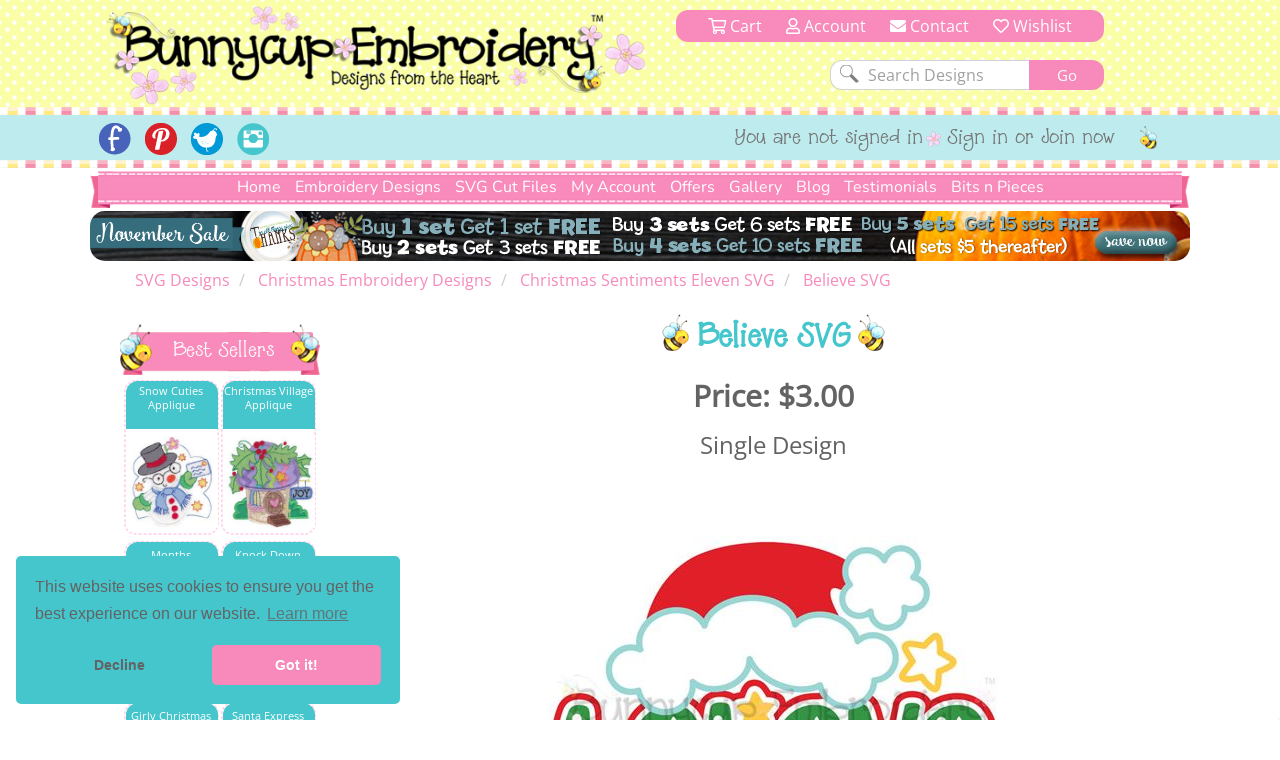

--- FILE ---
content_type: text/html; charset=utf-8
request_url: https://www.bunnycup.com/svg-cut-file-Christmas-Sentiments-Eleven-SVG/Believe-SVG
body_size: 14196
content:


<!DOCTYPE html>
<html lang="en">
<head><title>
	Believe SVG - Bunnycup SVG
</title><meta charset="utf-8" /><meta http-equiv="Cache-control" content="public" /><meta http-equiv="Content-Type" content="text/html; charset=UTF-8" /><meta name="viewport" content="width=device-width, initial-scale=1, shrink-to-fit=no" /><meta name="description" content="Believe SVG is a single SVG design from the Christmas Sentiments Eleven SVG design set." /><meta name="copyright" content="Bunnycup Embroidery" /><meta name="rating" content="General" /><meta name="robots" content="index, follow" /><meta name="google-site-verification" content="Me6030Uq2TCju5fk07Br-uE8l7Pt_TEejc1DmBCkilk" /><meta property="fb:pages" content="132400716784378" /><meta property="fb:app_id" content="108495529638324" /><meta property="fb:admins" content="529542038,666771583" /><link rel="publisher" href="https://plus.google.com/107067109287682224616" /><meta property="og:locale" content="en_US" /><meta property="og:type" content="website" /><meta property="og:title" content="Machine Embroidery Designs and Applique Designs | Bunnycup Embroidery" /><meta property="og:description" content="Machine embroidery designs, applique embroidery, embroidery fonts, redwork designs, applique designs, embroidery patterns and free embroidery designs." /><meta property="og:site_name" content="Bunnycup Embroidery" /><meta property="article:publisher" content="https://www.facebook.com/bunnycup" /><meta name="twitter:card" content="summary" /><meta name="twitter:description" content="Machine embroidery designs, applique embroidery, embroidery fonts, redwork designs, applique designs, embroidery patterns and free embroidery designs." /><meta name="twitter:title" content="Machine Embroidery Designs and Applique Designs | Bunnycup Embroidery" /><meta name="twitter:site" content="@BunnycupEmb" /><meta name="twitter:creator" content="@BunnycupEmb" /><link href="/bundle/css?v=0GjTvQRcoYQQeK7sZ4i0UYR5CsKugYrqMrKthVp98nc1" rel="stylesheet"/>
<link rel="shortcut icon" href="/17images/bee_small.png" type="image/x-icon" /><link rel="search" type="application/opensearchdescription+xml" title="Bunnycup Embroidery" href="/opensearch.xml" />

  <!-- Google Tag Manager -->
  <script type="a8d16788c410db0f09237373-text/javascript">
    window.dataLayer = window.dataLayer || [];
    function gtag() { dataLayer.push(arguments); }
    gtag('js', new Date());
    gtag('config', 'GTM-M6J25FC');

    

  </script>
  
  <script type="a8d16788c410db0f09237373-text/javascript">(function (w, d, s, l, i) {
      w[l] = w[l] || []; w[l].push({
        'gtm.start':
          new Date().getTime(), event: 'gtm.js'
      }); var f = d.getElementsByTagName(s)[0],
        j = d.createElement(s), dl = l != 'dataLayer' ? '&l=' + l : ''; j.async = true; j.src =
          'https://www.googletagmanager.com/gtm.js?id=' + i + dl; f.parentNode.insertBefore(j, f);
    })(window, document, 'script', 'dataLayer', 'GTM-M6J25FC');</script>
  <!-- End Google Tag Manager -->

  
  <meta name="google-site-verification" content="Me6030Uq2TCju5fk07Br-uE8l7Pt_TEejc1DmBCkilk" />

  <script id="mcjs" type="a8d16788c410db0f09237373-text/javascript">!function (c, h, i, m, p) { m = c.createElement(h), p = c.getElementsByTagName(h)[0], m.async = 1, m.src = i, p.parentNode.insertBefore(m, p) }(document, "script", "https://chimpstatic.com/mcjs-connected/js/users/fa0ea5a150da98c9e59d7e10c/1e0e2eb8a76bb7c61da9471c5.js");</script>
<link rel="canonical" href="https://www.bunnycup.com/svg-cut-file-Christmas-Sentiments-Eleven-SVG" /><meta property="og:title" content="Believe SVG - Bunnycup Embroidery" /><meta property="og:description" content="Believe SVG is a single SVG design from the Christmas Sentiments Eleven SVG design set." /><meta property="og:url" content="https://www.bunnycup.com/svg-cut-file-Christmas-Sentiments-Eleven-SVG" /><meta property="og:image" content="https://www.bunnycup.com/images/DesignSets/SVG/ChristmasSentimentsEleven/BC-Christmas-Sentiments-Eleven-12.jpg?width=300&amp;height=300&amp;bgcolor=white&amp;quality=80" /><meta property="og:type" content="website" /><meta property="product:price:amount" content="3" /><meta property="product:price:currency" content="USD" /><meta name="keywords" content="SVG Designs" /></head>
<body>
  <!-- Google Tag Manager (noscript) -->
  <noscript>
    <iframe src="https://www.googletagmanager.com/ns.html?id=GTM-M6J25FC" height="0" width="0" style="display: none; visibility: hidden"></iframe>
  </noscript>
  <!-- End Google Tag Manager (noscript) -->
  <div id="fb-root"></div>
  <script async defer crossorigin="anonymous" src="https://connect.facebook.net/en_US/sdk.js#xfbml=1&version=v19.0&appId=108495529638324" nonce="lItETXq1" type="a8d16788c410db0f09237373-text/javascript"></script>

  <div class="wsmenucontainer clearfix">
    <div class="overlapblackbg"></div>
    <script type="a8d16788c410db0f09237373-text/javascript">
      window.fbAsyncInit = function () {
        FB.init({
          appId: '108495529638324',
            autoLogAppEvents: true,
            xfbml: true,
            version: 'v2.10'
          });
        FB.AppEvents.logPageView();
      };
    </script>
    <header role="heading" id="headerBlock">
      <div class="container-fluid bc-header-row">
        <!-- logo and search -->
        <div role="banner" class="row max-width bc-banner">
          <div class="col-sm-6 col-md-7 bc-logo">
            <a href="/">
              <img src="https://www.bunnycup.com/17images/bunnycup-logo.png" alt="Bunnycup Embroidery Logo"></a>
          </div>
          <div class="col-sm-6 col-md-5 bc-search-block text-center">
            <ul>
              <li>
                <a href="/cart/cart.aspx"><i class="far fa-shopping-cart" aria-hidden="true"></i>&nbsp;Cart
                <span class="bc-cart-count bc-hidden">0</span>
                  
                </a>
              </li>
              <li><a href="/cb"><i class="far fa-user"></i>&nbsp;Account</a></li>
              <li class="hidden-xs hidden-sm"><a href="/contact.aspx"><i class="fa fa-envelope"></i>&nbsp;Contact</a></li>
              <li><a href="/cb/wishlist.aspx"><i class="far fa-heart" aria-hidden="true"></i>&nbsp;Wishlist</a></li>
            </ul>
            <div class="clear"></div>
            <form class="bc-full-menu" method="get" action="/embroidery-designs-all" name="searchform">
              <div class="row">
                <div role="search" class="col-xs-12 text-right">
                  <input class="search-input" type="text" value="Search Designs" name="txtSearch" id="txtSearch" onclick="if (!window.__cfRLUnblockHandlers) return false; if (this.value == 'Search Designs') { this.value = '' }" onblur="if (!window.__cfRLUnblockHandlers) return false; if(this.value==''){this.value='Search Designs'}" data-cf-modified-a8d16788c410db0f09237373-="">
                  <input class="bc-button" type="submit" value="Go">
                </div>
              </div>
            </form>
            <div class="clear"></div>
          </div>
        </div>
        
        <div class="bc-horizontal-line"></div>
        <div class="bc-social-row">
          <div class="bc-social-row-top">
            
            <div class="bc-social-row-bottom">
              <div class="bc-social-row-container">
                <div class="max-width" style="margin: 0 auto 0 auto;">
                  
                  <div class="hidden-xs col-sm-7 col-sm-push-5 col-md-8 col-md-push-4 bc-social-row-right">
                    <ul>
                      
                          <li class="hidden-xs hidden-sm">You are not signed in</li>
                          <li><a href="/cb/login.aspx">Sign in or Join now</a></li>
                        
                      <li>
                        <img src="https://www.bunnycup.com/17images/little_bee.png" alt="Embroidery Design Bee" /></li>
                    </ul>
                  </div>

                  <div class="col-xs-12 col-sm-pull-7 col-sm-5 col-md-4 col-md-pull-8 bc-social-row-left">
                    <a style="display: inline-block;" id="wsnavtoggle" class="animated-arrow"><span></span></a>
                    <div class="bc-mobile-menu-text">Menu</div>
                    <ul>
                      <li><a href="https://www.facebook.com/bunnycup" target="_blank">
                        <img alt="Bunnycup Embroidery Facebook Page" src="https://www.bunnycup.com/17images/fb.png" width="32" height="32"></a></li>
                      <li><a href="https://www.pinterest.com/bunnycupemb" target="_blank">
                        <img alt="Bunnycup Embroidery Pinterest Page" src="https://www.bunnycup.com/17images/pinit.png" width="32" height="32"></a></li>
                      <li><a href="https://twitter.com/bunnycupemb" target="_blank">
                        <img alt="Bunnycup Embroidery Twitter Page" src="https://www.bunnycup.com/17images/twitter.png" width="32" height="32"></a></li>
                      <li><a href="https://www.instagram.com/bunnycup_embroidery" target="_blank">
                        <img alt="Bunnycup Embroidery Instagram Page" src="https://www.bunnycup.com/17images/instagram.png" width="32" height="32"></a></li>
                      
                    </ul>
                  </div>
                </div>
                <div class="clearfix"></div>
              </div>
            </div>
          </div>
          <div class="bc-horizontal-line"></div>
        </div>
      </div>
    </header>
    <div role="menubar" data-spy="affix" data-offset-top="168">
      

<nav class="container-fluid max-width bc-full-menu">
  <div class="row">
    <div class="col-xs-12 bc-menu-padding">
      <div class="bc-menu text-center">
          <ul>
            <li><a href='/'>Home</a></li>
            <li style="position:static;"><a href='#'>Embroidery Designs</a>
              <div class="bc-mega-menu">
                <div class="row">
                  <div class="col-xs-12 col-sm-3">
                    <h2><span class="bc-bee bc-half-size"></span><a href="/embroidery-designs-all">All Designs</a><span class="bc-reverse-bee bc-half-size"></span></h2>
                    <ul>
                      <li><a class="font-weight-bold" href='/embroidery-designs-whats-new'><img class='bc-menu-icon' src='https://www.bunnycup.com/images/DesignSets/doggonechristmasWebimages/doggonechristmas3.jpg?width=40&height=40&&quality=80&bgcolor=white' alt="Newest Embroidery Designs"/>Newest Designs</a></li>
                      <li><a class="font-weight-bold" href='/embroidery-designs-all'><img class='bc-menu-icon' src='https://www.bunnycup.com/images/DesignSets/setsailappliqueWebimages/setsailapplique1.jpg?width=40&height=40&&quality=80&bgcolor=white' alt="All Embroidery Designs" />All Designs</a></li>
                      <li><a class="font-weight-bold" href='/embroidery-design-bundle-all'><img class='bc-menu-icon' src='https://www.bunnycup.com/images/DesignSets/mehndiheartsWebimages/mehndihearts1.jpg?width=40&height=40&&quality=80&bgcolor=white' alt="Bundle Embroidery Designs" />Bundles</a></li>
                      <li><a class="font-weight-bold" href='/machine-embroidery-bargain-bin'><img class='bc-menu-icon' src='https://www.bunnycup.com/images/DesignSets/patrioticbugsWebimages/patrioticbugs2.jpg?width=40&height=40&&quality=80&bgcolor=white' alt="Bargain Bin Embroidery Designs" />Bargain Bin</a></li>
                      <li><a href='/embroidery-design-miscellaneous-singles'><img class="bc-float-left" src='https://www.bunnycup.com/images/Singles/Whale2.jpg?width=40&height=40&&quality=80&bgcolor=white' alt="Miscellaneous Single Bin Embroidery Designs" />Miscellaneous Singles</a></li>
                      <li><a href='/embroidery-designs-filled-stitch'><img class='bc-menu-icon' src='https://www.bunnycup.com/images/DesignSets/woodlandanimalsWebimages/woodlandanimals4.jpg?width=40&height=40&&quality=80&bgcolor=white' alt="Filled Stich Embroidery Designs" />Filled Stitch</a></li>
                      <li><a href='/embroidery-designs-applique'><img class='bc-menu-icon' src='https://www.bunnycup.com/images/DesignSets/whatahootappliqueWebimages/whatahootapplique1.jpg?width=40&height=40&&quality=80&bgcolor=white' alt="Applique Embroidery Designs" />Applique</a></li>
                      <li><a href='/embroidery-designs-in-the-hoop'><img class='bc-menu-icon' src='https://www.bunnycup.com/images/DesignSets/LuggageTagsAppliqueWebimages/Luggage-Tags-Applique-1.jpg?width=40&height=40&&quality=80&bgcolor=white' alt="In The Hoop Embroidery Designs" />In The Hoop</a></li>
                      <li><a href='/embroidery-designs-redwork'><img class='bc-menu-icon' src='https://www.bunnycup.com/images/DesignSets/seahorsesredworkWebimages/seahorsesredwork1.jpg?width=40&height=40&&quality=80&bgcolor=white' alt="Redwork Embroidery Designs" />Redwork</a></li>
                      <li><a href='/embroidery-designs-vintage-stitch'><img class='bc-menu-icon' src='https://www.bunnycup.com/images/DesignSets/christmasbearsvintagestitchWebimages/christmas-bears-vintage-stitch-1.jpg?width=40&height=40&&quality=80&bgcolor=white' alt="Vintage Stitch Embroidery Designs" />Vintage Stitch</a></li>
                      <li><a href='/embroidery-designs-alphabets'><img class="bc-float-left bc-menu-icon" src='https://www.bunnycup.com/images/DesignSets/adaisydayalphabetWebimages/adaisydayalphabeta.jpg?width=40&height=40&&quality=80&bgcolor=white' alt="Alphabets & Fonts Embroidery Designs" />Alphabets & Fonts</a></li>
                    </ul>
                  </div>
                  <div class="col-xs-12 col-sm-3">
                    <h2><span class="bc-bee bc-half-size"></span><a href="/free-embroidery-designs">Free Designs</a><span class="bc-reverse-bee bc-half-size"></span></h2>
                    <ul>
                      <li><a href="/free-embroidery-designs"><img class='bc-menu-icon' src='https://www.bunnycup.com/images/designsets/playfulpuppieswebimages/playfulpuppies10.jpg?width=40&height=40&quality=80&bgcolor=white' alt="Free Embroidery Design Sets" />Free Design Sets</a></li>
                      <li><a href="/free-embroidery-downloads"><img class="bc-float-left bc-menu-icon" src='https://www.bunnycup.com/designs/free/badgeitapplique15.jpg?width=40&height=40&quality=80&bgcolor=white' alt="Free Single Embroidery Designs" />Free Single Designs</a></li>
                    </ul>
                    <h2><span class="bc-bee bc-half-size"></span><a href='/embroidery-designs-holidays'>Holidays</a><span class="bc-reverse-bee bc-half-size"></span></h2>
                    <ul>
                      <li><a href='/embroidery-designs-easter'><img class='bc-menu-icon' src='https://www.bunnycup.com/images/DesignSets/easterfunWebimages/easterfunsmall.jpg?width=40&height=40&bgcolor=white&quality=70' alt="Easter Embroidery Designs" />Easter</a></li>
                      <li><a href='/embroidery-designs-christmas'><img class='bc-menu-icon' src='https://www.bunnycup.com/images/DesignSets/christmascircleoffriendsWebimages/christmascircleoffriends5.jpg?width=40&height=40&&quality=80&bgcolor=white' alt="Christmas Embroidery Designs" />Christmas</a></li>
                      <li><a href='/embroidery-designs-thanksgiving'><img class='bc-menu-icon' src='https://www.bunnycup.com/images/DesignSets/thanksgivingsentimentstooWebimages/thanksgivingsentimentstoo9.jpg?width=40&height=40&&quality=80&bgcolor=white' alt="Thanksgiving Embroidery Designs" />Thanksgiving</a></li>
                      <li><a href='/embroidery-designs-halloween'><img class='bc-menu-icon' src='https://www.bunnycup.com/images/DesignSets/halloweenappliqueWebimages/halloweenapplique18.jpg?width=40&height=40&&quality=80&bgcolor=white' alt="Halloween Embroidery Designs" />Halloween</a></li>
                      <li><a href='/embroidery-designs-all?txtSearch=fourth+of+july'><img class='bc-menu-icon' src='https://www.bunnycup.com/images/DesignSets/allamericanWebimages/allamerican1.jpg?width=40&height=40&&quality=80&bgcolor=white' alt="4th of July Embroidery Designs" />4th of July</a></li>
                      <li><a href='/embroidery-designs-valentines'><img class='bc-menu-icon' src='https://www.bunnycup.com/images/DesignSets/valentinessentimentswebimages/valentinessentiments1.jpg?width=40&height=40&&quality=80&bgcolor=white' alt="Valentines Day Embroidery Designs" />Valentine's Day</a></li>
                    </ul>
                  </div>
                  <div class="col-xs-12 col-sm-3">
                    <h2><span class="bc-bee bc-half-size"></span><a href="/embroidery-designs-children">Children</a><span class="bc-reverse-bee bc-half-size"></span></h2>
                    <ul>
                      <li><a href='/embroidery-designs-baby'><img class='bc-menu-icon' src='https://www.bunnycup.com/images/DesignSets/mybabyappliqueWebimages/mybabyappliquesmall.jpg?width=40&height=40&bgcolor=white&quality=70' alt="Baby Embroidery Designs"/>Baby</a></li>
                      <li><a href='/embroidery-designs-girls'><img class='bc-menu-icon' src='https://www.bunnycup.com/images/DesignSets/summercutiesWebimages/summercuties4.jpg?width=40&height=40&&quality=70&bgcolor=white' alt="Girls Embroidery Designs" />Girls</a></li>
                      <li><a href='/embroidery-designs-boys'><img class='bc-menu-icon' src='https://www.bunnycup.com/images/DesignSets/stepintospaceWebimages/stepintospace5.jpg?width=40&height=40&&quality=70&bgcolor=white' alt="Boys Embroidery Designs" />Boys</a></li>
                      <li><a href='/embroidery-designs-birthdays'><img class='bc-menu-icon' src='https://www.bunnycup.com/images/DesignSets/ItsmybirthdayWebimages/Itsmybirthdaysmall.jpg?width=40&height=40&bgcolor=white&quality=70' alt="Birthday Embroidery Designs" />Birthdays</a></li>
                      <li><a href='/embroidery-designs-princess'><img class='bc-menu-icon' src='https://www.bunnycup.com/images/DesignSets/crowninggloryWebimages/crowningglorysmall.jpg?width=40&height=40&bgcolor=white&quality=70' alt="Princess Embroidery Designs" />Princess</a></li>
                      <li><a href='/embroidery-designs-ballet'><img class='bc-menu-icon' src='https://www.bunnycup.com/images/DesignSets/balletcutiesWebimages/balletcutiessmall.jpg?width=40&height=40&bgcolor=white&quality=70' alt="Ballet Embroidery Designs" />Ballet</a></li>
                      <li><a href='/embroidery-designs-bears'><img class='bc-menu-icon' src='https://www.bunnycup.com/images/DesignSets/bhappymomentsWebImages/bhappymomentssmall.jpg?width=40&height=40&bgcolor=white&quality=70' alt="Bear Embroidery Designs" />Bears</a></li>
                      <li><a href='/embroidery-designs-animals'><img class='bc-menu-icon' src='https://www.bunnycup.com/images/DesignSets/LittlePiggyWebimages/LittlePiggysmall.jpg?width=40&height=40&bgcolor=white&quality=70' alt="Animal Embroidery Designs" />Animals</a></li>
                      <li><a href='/embroidery-designs-bugs'><img class='bc-menu-icon' src='https://www.bunnycup.com/images/DesignSets/snugasabugWebimages/snugasabugsmall.jpg?width=40&height=40&bgcolor=white&quality=70' alt="Bug Embroidery Designs" />Bugs</a></li>
                      <li><a href='/embroidery-designs-sports'><img class='bc-menu-icon' src='https://www.bunnycup.com/images/DesignSets/boxsportsappliqueWebimages/boxsportsappliquesmall.jpg?width=40&height=40&bgcolor=white&quality=70' alt="Sport Embroidery Designs" />Sports</a></li>
                      <li><a href='/embroidery-designs-school'><img class='bc-menu-icon' src='https://www.bunnycup.com/images/DesignSets/schooldaysWebimages/schooldays3.jpg?width=40&height=40&bgcolor=white&quality=70' alt="Sport Embroidery Designs" />School</a></li>
                    </ul>
                  </div>
                  <div class="col-xs-12 col-sm-3">
                    <h2><span class="bc-bee bc-half-size"></span>Everything Else<span class="bc-reverse-bee bc-half-size"></span></h2>
                    <ul>
                      <li><a href='/embroidery-designs-whimsical'><img class='bc-menu-icon' src='https://www.bunnycup.com/images/DesignSets/teapotwhimsyWebimages/teapotwhimsy13.jpg?width=40&height=40&&quality=80&bgcolor=white' alt="Whimsical Embroidery Designs" />Whimsical</a></li>
                      <li><a href='/embroidery-designs-words-and-sayings'><img class='bc-menu-icon' src='https://www.bunnycup.com/images/DesignSets/SouthernSentimentsWebimages/SouthernSentiments4.jpg?width=40&height=40&&quality=80&bgcolor=white' alt="Words and Sayings Embroidery Designs" />Words & Sayings</a></li>
                      <li><a href='/embroidery-designs-sentiments'><img class='bc-menu-icon' src='https://www.bunnycup.com/images/DesignSets/tinytotssentimentsWebimages/tinytotssentiments9.jpg?width=40&height=40&&quality=80&bgcolor=white' alt="Sentiments Embroidery Designs" />Sentiments</a></li>
                      <li><a href='/embroidery-designs-kitchen'><img class='bc-menu-icon' src='https://www.bunnycup.com/images/DesignSets/bakingWebimages/baking4.jpg?width=40&height=40&&quality=80&bgcolor=white' alt="Kitchen Embroidery Designs" />Kitchen</a></li>
                      <li><a href='/embroidery-designs-country'><img class='bc-menu-icon' src='https://www.bunnycup.com/images/DesignSets/countryanimalsstixappliqueWebimages/countryanimalsstixapplique7.jpg?width=40&height=40&&quality=80&bgcolor=white' alt="Country Embroidery Designs" />Country</a></li>
                      <li><a href='/embroidery-designs-food-and-drink'><img class='bc-menu-icon' src='https://www.bunnycup.com/images/DesignSets/cocktailsWebimages/cocktails9.jpg?width=40&height=40&&quality=80&bgcolor=white' alt="Food and Drink Embroidery Designs" />Food & Drink</a></li>
                      <li><a href='/embroidery-designs-frames-and-borders'><img class="bc-float-left" src='https://www.bunnycup.com/images/DesignSets/swirlydoodadsWebimages/swirlydoodads2.jpg?width=40&height=40&&quality=80&bgcolor=white' alt="Frames and Borders Embroidery Designs" />Frames & Borders</a></li>
                      <li><a href='/embroidery-designs-gingerbreads'><img class='bc-menu-icon' src='https://www.bunnycup.com/images/DesignSets/gingerbreadvillageappliqueWebimages/gingerbreadvillage9.jpg?width=40&height=40&&quality=80&bgcolor=white' alt="Gingerbread Embroidery Designs" />Gingerbreads</a></li>
                      <li><a href='/embroidery-designs-grown-ups'><img class='bc-menu-icon' src='https://www.bunnycup.com/images/DesignSets/coffeebreakWebimages/coffeebreak1.jpg?width=40&height=40&&quality=80&bgcolor=white' alt="Grown Up Embroidery Designs" />Grown Ups</a></li>
                      <li><a href='/embroidery-designs-seasonal'><img class='bc-menu-icon' src='https://www.bunnycup.com/images/DesignSets/snowflakestooWebimages/snowflakestoo1.jpg?width=40&height=40&&quality=80&bgcolor=white' alt="Seasonal Embroidery Designs" />Seasonal</a></li>
                      <li><a href='/embroidery-designs-miniatures'><img class='bc-menu-icon' src='https://www.bunnycup.com/images/DesignSets/westernminisWebimages/westernminis1.jpg?width=40&height=40&&quality=80&bgcolor=white' alt="Miniature Embroidery Designs" />Minis</a></li>
                    </ul>
                  </div>
                </div>
              </div>
            </li>
            <li><a href='/svg-cut-files-all'>SVG Cut Files</a></li>
                <!--<div class="bc-top-menu-submenu">
                  <ul>
                    <li><a href='/svg-cuttable-designs-all'>SVG Design Packs</a></li>
                    <li><a href='/cb'>SVG Single Designs</a></li>
                  </ul>
                </div>
            </li>-->
            <li><a href='#'>My Account</a>
                <div class="bc-top-menu-submenu">
                  <ul>
                    <li><a href='/cb'><i class="fal fa-sign-in-alt fa-fw"></i>&nbsp;Login or Sign up</a></li>
                    <li><a href='/cb'><i class="fal fa-file-invoice-dollar fa-fw"></i>&nbsp;Order History</a></li>
                    <li><a href='/cb/loyaltycredit.aspx'><i class="fal fa-hand-holding-usd fa-fw"></i>&nbsp;Loyalty Credits</a></li>
                    <li><a href='/cb/changepassword.aspx'><i class="fal fa-key fa-fw"></i>&nbsp;Change Password</a></li>
                    <li><a href='/cb/changeemail.aspx'><i class="fal fa-at fa-fw"></i>&nbsp;Change Email</a></li>
                    <li><a href='/cb/editdetails.aspx'><i class="fal fa-user-circle fa-fw"></i>&nbsp;My Details</a></li>
                    <li><a href='/cb/consolidateemails.aspx'><i class="fal fa-mail-bulk fa-fw"></i>&nbsp;Consolidate Emails</a></li>
                    <li><a href='/cb/newsletters.aspx'><i class="fal fa-envelope fa-fw"></i>&nbsp;Newsletters</a></li>
                    <li><a href='/cb/wishlist.aspx'><i class="fal fa-heart fa-fw"></i>&nbsp;Wishlist</a></li>
                  </ul>
                </div>
            </li>
            <li><a href='#'>Offers</a>
                <div class="bc-top-menu-submenu">
                  <ul>
                    <li><a href='/loyalty-rewards'><i class="fal fa-hand-holding-usd fa-fw"></i>&nbsp;Loyalty Program</a></li>
                    <li><a href='/embroidery-design-bundle-all'><i class="fal fa-box-full fa-fw"></i>&nbsp;Bundles</a></li>
                    <li><a href="/embroidery-weekly-design-set"><i class="fal fa-star-exclamation fa-fw"></i>&nbsp;Weekly $5 Set</a></li>
                    <li><a href="/embroidery-weekly-designs"><i class="fal fa-file-invoice-dollar fa-fw"></i>&nbsp;Weekly $1 Designs</a></li>
                    <li><a href="/free-embroidery-designs"><i class="fal fa-hand-holding-heart fa-fw"></i>&nbsp;Free Design Sets</a></li>
                    <li><a href="/free-embroidery-downloads"><i class="fal fa-hand-heart fa-fw"></i>&nbsp;Free Single Designs</a></li>
                  </ul>
                </div>
            </li>
            <li><a href='/embroidery-design-gallery'>Gallery</a></li>
            <li><a href='/embroidery-blog'>Blog</a></li>
            <li><a href='/embroidery-guest-book?page=1'>Testimonials</a>
            </li>
            <li><a href='#'>Bits n Pieces</a>
              <div  class="bc-top-menu-submenu">
                <ul>
                  <li><a href='/loyalty-rewards'><i class="fal fa-hand-holding-usd fa-fw"></i>&nbsp;Loyalty Program</a></li>
                  <li><a href='/embroidery-gift-vouchers'><i class="fal fa-gift-card fa-fw"></i>&nbsp;Gift Vouchers</a></li>
                  <!--<li><a href='/setsuggestion.aspx'><i class="fal fa-lightbulb fa-fw"></i>&nbsp;Set Ideas</a></li>-->
                  <li><a href='/machine-embroidery-design-catalogue'><i class="fal fa-book-open fa-fw"></i>&nbsp;Printable Design Catalogue</a></li>
                  <!--<li><a href='/embroidery-guest-book'><i class="fal fa-comment-edit fa-fw"></i>&nbsp;Write Guest Book Entry</a></li>-->
                  <li><a href='/embroidery-tips-and-help'><i class="fal fa-info-circle fa-fw"></i>&nbsp;Tips & Ideas</a></li>
                  <li><a href='/embroidery-website-help'><i class="fal fa-question-circle fa-fw"></i>&nbsp;Site Help</a></li>
                </ul>
              </div>
            </li>
          </ul>
      </div>
    </div>
  </div>
</nav>
    </div>
    <div id="ctl00_pnlBanner" class="max-width bc-skinny-banner">
	
      <span class="bc-homepage-banner hidden-xs" height="50">
        <a href="/embroidery-designs-all">
          <img border="0" style="width: 100%;" src="https://www.bunnycup.com/images/banners-2025/Skinny_Banner_november_2025.jpg?v=1" alt="Embroidery Design Sale" /></a>
      </span>
      <span class="bc-homepage-banner hidden-sm hidden-md hidden-lg">
        <a href="/embroidery-designs-all">
          <img border="0" style="width: 100%;" src="https://www.bunnycup.com/images/banners-2025/mobile_november_2025.jpg?v=1" alt="Embroidery Design Sale" /></a>
      </span>
      
    
</div>

    <div class="wsmain bc-mobile-menu">
      <nav class="wsmenu clearfix">
        <ul class="mobile-sub wsmenu-list">
          <li class="rightmenu">
            <form class="topmenusearch" method="get" action="/embroidery-designs-all" name="searchform-mobile">
              <input id="txtSearch-mobile" name="txtSearch" placeholder="Search...">
              <button class="btnstyle"><i class="searchicon fa fa-search" aria-hidden="true"></i></button>
            </form>
          </li>
          <li><a href="/">Home</a></li>
          <li><a href='#'>Embroidery Designs</a>
            <div class="megamenu clearfix">
              <div class="col-xs-12 text-left">
                <h2 class="text-center"><span class="bc-bee bc-half-size"></span>All Designs<span class="bc-reverse-bee bc-half-size"></span></h2>
                <ul>
                  <li><a href='/embroidery-designs-whats-new'>
                    <img src='https://www.bunnycup.com/images/DesignSets/doggonechristmasWebimages/doggonechristmas3.jpg?width=40&height=40&&quality=80&bgcolor=white' alt="Newest Embroidery Designs" />Newest Designs</a></li>
                  <li><a href='/embroidery-designs-all'>
                    <img src='https://www.bunnycup.com/images/DesignSets/setsailappliqueWebimages/setsailapplique1.jpg?width=40&height=40&&quality=80&bgcolor=white' alt="All Embroidery Designs" />All Designs</a></li>
                  <li><a href='/embroidery-design-bundle-all'>
                    <img src='https://www.bunnycup.com/images/DesignSets/mehndiheartsWebimages/mehndihearts1.jpg?width=40&height=40&&quality=80&bgcolor=white' alt="Embroidery Design Bundles" />Bundles</a></li>
                  <li><a href='/machine-embroidery-bargain-bin'>
                    <img src='https://www.bunnycup.com/images/DesignSets/patrioticbugsWebimages/patrioticbugs2.jpg?width=40&height=40&&quality=80&bgcolor=white' alt="Embroidery Bargain Bin" />Bargain Bin</a></li>
                  <li><a href='/embroidery-design-miscellaneous-singles'>
                    <img src='https://www.bunnycup.com/images/Singles/Whale2.jpg?width=40&height=40&&quality=80&bgcolor=white' alt="Embroidery Single Designs" />Miscellaneous Singles</a></li>
                  <li><a href='/embroidery-designs-filled-stitch'>
                    <img src='https://www.bunnycup.com/images/DesignSets/woodlandanimalsWebimages/woodlandanimals4.jpg?width=40&height=40&&quality=80&bgcolor=white' alt="Filled Stitch Embroidery Designs" />Filled Stitch</a></li>
                  <li><a href='/embroidery-designs-applique'>
                    <img src='https://www.bunnycup.com/images/DesignSets/whatahootappliqueWebimages/whatahootapplique1.jpg?width=40&height=40&&quality=80&bgcolor=white' alt="Applique Embroidery Designs" />Applique</a></li>
                  <li><a href='/embroidery-designs-in-the-hoop'>
                    <img src='https://www.bunnycup.com/images/DesignSets/LuggageTagsAppliqueWebimages/Luggage-Tags-Applique-1.jpg?width=40&height=40&&quality=80&bgcolor=white' alt="In The Hoop Embroidery Designs" />In The Hoop</a></li>
                  <li><a href='/embroidery-designs-redwork'>
                    <img src='https://www.bunnycup.com/images/DesignSets/seahorsesredworkWebimages/seahorsesredwork1.jpg?width=40&height=40&&quality=80&bgcolor=white' alt="Redwork Embroidery Designs" />Redwork</a></li>
                  <li><a href='/embroidery-designs-vintage-stitch'>
                    <img src='https://www.bunnycup.com/images/DesignSets/christmasbearsvintagestitchWebimages/christmas-bears-vintage-stitch-1.jpg?width=40&height=40&&quality=80&bgcolor=white' alt="Vintage Stitch Embroidery Designs" />Vintage Stitch</a></li>
                  <li><a href='/embroidery-designs-alphabets'>
                    <img src='https://www.bunnycup.com/images/DesignSets/adaisydayalphabetWebimages/adaisydayalphabeta.jpg?width=40&height=40&&quality=80&bgcolor=white' alt="Alphabets & Fonts Embroidery Designs" />Alphabets & Fonts</a></li>
                </ul>
              </div>
              <div class="col-xs-12 text-left">
                <h2 class="text-center"><span class="bc-bee bc-half-size"></span>Free Designs<span class="bc-reverse-bee bc-half-size"></span></h2>
                <ul>
                  <li><a href="/free-embroidery-designs">
                    <img src='https://www.bunnycup.com/images/designsets/playfulpuppieswebimages/playfulpuppies10.jpg?width=40&height=40&quality=80&bgcolor=white' alt="Free Embroidery Design Sets" />Free Design Sets</a></li>
                  <li><a href="/free-embroidery-downloads">
                    <img src='https://www.bunnycup.com/designs/free/badgeitapplique15.jpg?width=40&height=40&quality=80&bgcolor=white' alt="Free Embroidery Design Singles" />Free Single Designs</a></li>
                </ul>
                <h2 class="text-center"><span class="bc-bee bc-half-size"></span><a href='/embroidery-designs-holidays'>Holidays</a><span class="bc-reverse-bee bc-half-size"></span></h2>
                <ul>
                  <li><a href='/embroidery-designs-easter'>
                    <img src='https://www.bunnycup.com/images/DesignSets/easterfunWebimages/easterfunsmall.jpg?width=40&height=40&bgcolor=white&quality=70' alt="Easter Embroidery Designs" />Easter</a></li>
                  <li><a href='/embroidery-designs-christmas'>
                    <img src='https://www.bunnycup.com/images/DesignSets/christmascircleoffriendsWebimages/christmascircleoffriends5.jpg?width=40&height=40&&quality=80&bgcolor=white' alt="Christmas Embroidery Designs" />Christmas</a></li>
                  <li><a href='/embroidery-designs-thanksgiving'>
                    <img src='https://www.bunnycup.com/images/DesignSets/thanksgivingsentimentstooWebimages/thanksgivingsentimentstoo9.jpg?width=40&height=40&&quality=80&bgcolor=white' alt="Thanksgiving Embroidery Designs" />Thanksgiving</a></li>
                  <li><a href='/embroidery-designs-halloween'>
                    <img src='https://www.bunnycup.com/images/DesignSets/halloweenappliqueWebimages/halloweenapplique18.jpg?width=40&height=40&&quality=80&bgcolor=white' alt="Halloween Embroidery Designs" />Halloween</a></li>
                  <li><a href='/embroidery-designs-all?txtSearch=fourth+of+july'>
                    <img src='https://www.bunnycup.com/images/DesignSets/allamericanWebimages/allamerican1.jpg?width=40&height=40&&quality=80&bgcolor=white' alt="4th of July Embroidery Designs" />4th of July</a></li>
                  <li><a href='/embroidery-designs-valentines'>
                    <img src='https://www.bunnycup.com/images/DesignSets/valentinessentimentswebimages/valentinessentiments1.jpg?width=40&height=40&&quality=80&bgcolor=white' alt="Valentines Day" />Valentine's Day</a></li>
                </ul>
              </div>
              <div class="col-xs-12 text-left">
                <h2 class="text-center"><span class="bc-bee bc-half-size"></span><a href="/embroidery-designs-children">Children</a><span class="bc-reverse-bee bc-half-size"></span></h2>
                <ul>
                  <li><a href='/embroidery-designs-baby'>
                    <img src='https://www.bunnycup.com/images/DesignSets/mybabyappliqueWebimages/mybabyappliquesmall.jpg?width=40&height=40&bgcolor=white&quality=70' alt="Baby Embroidery Designs" />Baby</a></li>
                  <li><a href='/embroidery-designs-girls'>
                    <img src='https://www.bunnycup.com/images/DesignSets/summercutiesWebimages/summercuties4.jpg?width=40&height=40&&quality=70&bgcolor=white' alt="Girls Embroidery Designs" />Girls</a></li>
                  <li><a href='/embroidery-designs-boys'>
                    <img src='https://www.bunnycup.com/images/DesignSets/stepintospaceWebimages/stepintospace5.jpg?width=40&height=40&&quality=70&bgcolor=white' alt="Boys Embroidery Designs" />Boys</a></li>
                  <li><a href='/embroidery-designs-birthdays'>
                    <img src='https://www.bunnycup.com/images/DesignSets/ItsmybirthdayWebimages/Itsmybirthdaysmall.jpg?width=40&height=40&bgcolor=white&quality=70' alt="Birthday Embroidery Designs" />Birthdays</a></li>
                  <li><a href='/embroidery-designs-princess'>
                    <img src='https://www.bunnycup.com/images/DesignSets/crowninggloryWebimages/crowningglorysmall.jpg?width=40&height=40&bgcolor=white&quality=70' alt="Princess Embroidery Designs" />Princess</a></li>
                  <li><a href='/embroidery-designs-ballet'>
                    <img src='https://www.bunnycup.com/images/DesignSets/balletcutiesWebimages/balletcutiessmall.jpg?width=40&height=40&bgcolor=white&quality=70' alt="Ballet Embroidery Designs" />Ballet</a></li>
                  <li><a href='/embroidery-designs-bears'>
                    <img src='https://www.bunnycup.com/images/DesignSets/bhappymomentsWebImages/bhappymomentssmall.jpg?width=40&height=40&bgcolor=white&quality=70' alt="Bear Embroidery Designs" />Bears</a></li>
                  <li><a href='/embroidery-designs-animals'>
                    <img src='https://www.bunnycup.com/images/DesignSets/LittlePiggyWebimages/LittlePiggysmall.jpg?width=40&height=40&bgcolor=white&quality=70' alt="Animal Embroidery Designs" />Animals</a></li>
                  <li><a href='/embroidery-designs-bugs'>
                    <img src='https://www.bunnycup.com/images/DesignSets/snugasabugWebimages/snugasabugsmall.jpg?width=40&height=40&bgcolor=white&quality=70' alt="Bug Embroidery Designs" />Bugs</a></li>
                  <li><a href='/embroidery-designs-sports'>
                    <img src='https://www.bunnycup.com/images/DesignSets/boxsportsappliqueWebimages/boxsportsappliquesmall.jpg?width=40&height=40&bgcolor=white&quality=70' alt="Sport Embroidery Designs" />Sports</a></li>
                  <li><a href='/embroidery-designs-school'>
                    <img src='https://www.bunnycup.com/images/DesignSets/schooldaysWebimages/schooldays3.jpg?width=40&height=40&bgcolor=white&quality=70' alt="Sport Embroidery Designs" />School</a></li>
                </ul>
              </div>
              <div class="col-xs-12 text-left">
                <h2 class="text-center"><span class="bc-bee bc-half-size"></span>Everything Else<span class="bc-reverse-bee bc-half-size"></span></h2>
                <ul>
                  <li><a href='/embroidery-designs-whimsical'>
                    <img src='https://www.bunnycup.com/images/DesignSets/teapotwhimsyWebimages/teapotwhimsy13.jpg?width=40&height=40&&quality=80&bgcolor=white' alt="Whimsical Embroidery Designs" />Whimsical</a></li>
                  <li><a href='/embroidery-designs-words-and-sayings'>
                    <img src='https://www.bunnycup.com/images/DesignSets/SouthernSentimentsWebimages/SouthernSentiments4.jpg?width=40&height=40&&quality=80&bgcolor=white' alt="Words & Sayings Embroidery Designs" />Words & Sayings</a></li>
                  <li><a href='/embroidery-designs-sentiments'>
                    <img src='https://www.bunnycup.com/images/DesignSets/tinytotssentimentsWebimages/tinytotssentiments9.jpg?width=40&height=40&&quality=80&bgcolor=white' alt="Sentiments Embroidery Designs" />Sentiments</a></li>
                  <li><a href='/embroidery-designs-kitchen'>
                    <img src='https://www.bunnycup.com/images/DesignSets/bakingWebimages/baking4.jpg?width=40&height=40&&quality=80&bgcolor=white' alt="Kitchen Embroidery Designs" />Kitchen</a></li>
                  <li><a href='/embroidery-designs-country'>
                    <img src='https://www.bunnycup.com/images/DesignSets/countryanimalsstixappliqueWebimages/countryanimalsstixapplique7.jpg?width=40&height=40&&quality=80&bgcolor=white' alt="Country Embroidery Designs" />Country</a></li>
                  <li><a href='/embroidery-designs-food-and-drink'>
                    <img src='https://www.bunnycup.com/images/DesignSets/cocktailsWebimages/cocktails9.jpg?width=40&height=40&&quality=80&bgcolor=white' alt="Food & Drink Embroidery Designs" />Food & Drink</a></li>
                  <li><a href='/embroidery-designs-frames-and-borders'>
                    <img src='https://www.bunnycup.com/images/DesignSets/swirlydoodadsWebimages/swirlydoodads2.jpg?width=40&height=40&&quality=80&bgcolor=white' alt="Frames & Borders Embroidery Designs" />Frames & Borders</a></li>
                  <li><a href='/embroidery-designs-gingerbreads'>
                    <img src='https://www.bunnycup.com/images/DesignSets/gingerbreadvillageappliqueWebimages/gingerbreadvillage9.jpg?width=40&height=40&&quality=80&bgcolor=white' alt="Gingerbread Embroidery Designs" />Gingerbreads</a></li>
                  <li><a href='/embroidery-designs-grown-ups'>
                    <img src='https://www.bunnycup.com/images/DesignSets/coffeebreakWebimages/coffeebreak1.jpg?width=40&height=40&&quality=80&bgcolor=white' alt="Grown Up Embroidery Designs" />Grown Ups</a></li>
                  <li><a href='/embroidery-designs-seasonal'>
                    <img src='https://www.bunnycup.com/images/DesignSets/snowflakestooWebimages/snowflakestoo1.jpg?width=40&height=40&&quality=80&bgcolor=white' alt="Seasonal Embroidery Designs" />Seasonal</a></li>
                  <li><a href='/embroidery-designs-miniatures'>
                    <img src='https://www.bunnycup.com/images/DesignSets/westernminisWebimages/westernminis1.jpg?width=40&height=40&&quality=80&bgcolor=white' alt="Miniature Embroidery Designs" />Minis</a></li>
                </ul>
              </div>
            </div>
          </li>
          <li><a href='/svg-cut-files-all'>SVG Cut Files</a></li>
          <li><a href='#'>My Account</a>
            <ul class="wsmenu-submenu">
              <li><a href="../cb">Login or Sign up</a></li>
              
                
              <li><a href="../cb">Order History</a></li>
              <li><a href="../cb/loyaltycredit.aspx">Loyalty Credits</a></li>
              <li><a href="../cb/changepassword.aspx">Change Password</a></li>
              <li><a href="../cb/editdetails.aspx">My Details</a></li>
              <li><a href="../cb/consolidateemails.aspx">Consolidate Emails</a></li>
              <li><a href="../cb/newsletters.aspx">Newsletters</a></li>
              <li><a href="../cb/wishlist.aspx">Wishlist</a></li>
            </ul>
          </li>
          <li><a href='#'>Offers</a>
            <ul class="wsmenu-submenu">
              <li><a href='/loyalty-rewards'>Loyalty Program</a></li>
              <li><a href='/embroidery-design-bundle-all'>Bundles</a></li>
              <li><a href="/embroidery-weekly-design-set">Weekly $5 Set</a></li>
              <li><a href="/embroidery-weekly-designs">Weekly $1 Designs</a></li>
              <li><a href="/free-embroidery-designs">Free Design Sets</a></li>
              <li><a href="/free-embroidery-downloads">Free Single Designs</a></li>
            </ul>
          </li>
          <li><a href="../embroidery-design-gallery">Gallery</a></li>
          <li><a href="../embroidery-blog">Blog</a></li>
          <li><a href="../embroidery-guest-book?page=1">Testimonials</a></li>
          <li><a href='#'>Bits n Pieces</a>
            <ul class="wsmenu-submenu">
              <li><a href='/loyalty-rewards'>Loyalty Program</a></li>
              <li><a href='/embroidery-gift-vouchers'>Gift Vouchers</a></li>
              <li><a href='/setsuggestion.aspx'>Set Ideas</a></li>
              <li><a href='/machine-embroidery-design-catalogue'>Printable Design Catalogue</a></li>
              <li><a href='/embroidery-tips-and-help'>Tips & Ideas</a></li>
              <li><a href='/embroidery-website-help'>Site Help</a></li>
              <li><a href='/embroidery-guest-book'>Write Guest Book Entry</a></li>
            </ul>
          </li>
        </ul>
      </nav>
    </div>

    <div role="main" class="container-fluid bc-main-content max-width">
      <form name="aspnetForm" method="post" action="./Believe-SVG" id="aspnetForm">
<div>
<input type="hidden" name="__VIEWSTATE" id="__VIEWSTATE" value="inCFfcmjU8IQ0sRBCB+pYR7QChVXteZAOnRGQ+lpaJqcZDivlyqwmCF+ALfs7VfJt+GHxttA9Ymg2Usgm/MwNu23oZawqltfZvd20TOEa6KlferzID/XOu/TjFm7NVuacFDc19z/7QDqREKrVu2+F9Ivq2CvoYYIP7pXvvZPRFP76mofixnXkJSbfFlSdA4l5LMbIlAAJ29vflUNGJYS/YSSvojXpi2zaMS9yAN+0jEvm/eRXhM9/FcUFwLeQCzNCWbspyRnOUsPOKwMQU742MMQmY5/goqnfo8DqlttgkGAHVX/q2mgZGZgLyIQ4DfL5Z90AHTf1gIfNXLLB+TeAv4b1PAvlYYcv9yrBeCxCYBe4cRxTm+9twDOnht16VRChTu/M+KAM9UoNuT7xTgoFK8AIWM7knSWowtW1PvZ/aOvoXomvDR+zrJuZ3dzznDIbWG58eBkqn6/ddbe2kd7UKC7V2tdCX86neuCe7sfrgOk/hq4SIdS3pXQkmaP3jPXVA/w5rLXrzNXPN9tithomWkl44vxD6L7/v2sdEM+dwqw7NEPyGdGTHbFTVb3HSz+wC7z8lJttJD8SmXUi2yOCJZb+uj+XIfUETkadTJTcKKRJhtYgiC14WfoGKR6BbXW49otG++6+pJHCJ1r8d5xw7NQmg6zJF1663G1/3mVpwcLXiBu/13fj61Ua6iekWGWSM78TzNRSBqgUPY2sXecsXiCm0jOIkvjyra8LIi71mPaHI1zl1IEgfpIhzvIVuPdDnl5G8UXdpN3VW5F+82YyIyjc7JpYNs73qc+T8Ej0vAb6GlzLQRb54F8GhhYOFUdm8/dPuCRHVy+dHFY1UPBWw5XmCpL/OGvYchwyImNtCJ63XG9yUri4ewli1sMSvQfpgWsUbcD962eCULxbfYqOB9JpM9z41hcgXOTxa0gvE+5OPRcqDDJTxIKZ9Br08euMxVpT8imARIsBC076eSK5F3KepNfGH/emjncheHdbLRWDLgTm6pJvXBpXRhe+UYnwQoy2PyN6DzG7KDkTDoA76l4UHktZHhyDpNYlBk5npCYr8ymDNUqy0vMr137wPsFAlroPm+//vmHsOTPoq760tAO5S0lRy2XKIH3nfmmesSJsV5/8j/0GECZA+umxDYswnr97P+doJEdJUhFgpaKBVbLj+8cUl8l65220yvzwpEV+I47MUVihkfFC2ZHz9fx1mJMp2/7529TsCqgWqoeBaeFwPWi8wtgrSJQIeXpxV8O5K4Yu8ElLOUnWENp9WvmFZVgxB+EmCdBhyi4AFwsKGoCA8rxbLJLNvzQf30o0pBGL2I2Udi00Kwt88vzw6/o+MO8zGMkEoTbuQyFbXN6Kf18TRKZAvQu1x71nPmNwcV7DiIMbXGl1yVJZTgumtAWVa+Y1ae6of0VQY5xSD8uyeVi0N4djR3Cmg22Imtc4k9I/tYMQXtgiO0CYu0e2KvXA64k7PG7hqDUYi134f23oKCTj2nrkXNCKxG6S9nbQkn0co+9xuoA99QCqrA1PvfARno4r90GybLWCRUl5UgsIkIVfxuVJnc5SUEsKHWs573APw1jJLyfaWk/L5AiEVT2PBmjeBQOcgcjdp3HBON9WYBTyzUm3WX9u/DOpmBf1xjC+qeUfn24BR40hl22YZe92VgSrAFvpNdaZ6YkYuXC3APHykvgITC8uLwB40ODWGewvHbsUOIHOaMc2WVzqnmxr3D+r+YyuKGZXFg3Y/HYq2P+e2TTlBWf0TqacKdxLv0AaViE2g4c8LulD+iIIV9kUNFUxznBYXuabfHO3ZrIW4FwPUj7KCG5/PX2E7stI2ByfWWnwCS9Ea0VqXcSoFY+tnbpxNeVURcnDxyQy9TTzPlQnRfR801TOiw6FpVlYN5ok/e4TPMZ6lZMWCcAENcx9wuo729BM71nMzATETgSBJ55blyhm2lBTMSQQQiAXwxIRosrYbviZ4rYc3iGnmoleD4aC9gJjp6L72jZXfTPuY/NQgxRIHPZzAmne9jEfIXceMQcmN21/n1HOhZoj0f4vc6kPXZ0leATTTyLWsDJbbxFJewef/GCPrVBXu7bCTBNYVfUzxN3viNYdlF6gCHklIS0zOCgsoGvAVrPJrmaFkJ2jX6UrCVl9e4xepCqatVKZnfQTlnEDTf6JtLNdNA3pHOuln+/L7/1clIwB30wvHuJopnxH1mBrOEutOj+n78+VEQd2/ehqQg+X/UFRc03ggj1clzwHLLcRw3jjla1JgT4M/m7TSiZ/W2EN4TTqcbUI2yyDv3IAHBddwXuOhL9rQ9LqGNGdN6LZhEBx91Xlj8JXUVE4Th47VJ4vbOt+WBnluFci/ovcTLBLvCi/auwAPgHaEMR+mEla9Mj6F+7bOtmHfjj9FpRuB9JffVV6bYgUlcFIbjH3exUKcniZL9rKKW8oZ7d3ACkMR0ua+dlpA0b3+IsLTuFHW6fyr31BAfbd2PlbYC64DvVGFKxA+/vAGNp+wXwPpboWF+0joqyIbXYSMuTc60V6YEQedNeRvcxcmQlJjGNCLwqmyqQfZexMcj87KoMP3LD9rcwQuA6a4Bxp/7CYy4Y+NL8apudLjib+IRO8e9Dxzw/IBCMMomHujm62axXpNAyjHd/X96nxfC2D6YSqA1C0fFtttza/L89ATyXdy4vt9aLKyKNd+1uevbFogztCxGbhb/s7W5Q0C5mOwEoassFIpPIyGKZtHOVZa/FGHz4/KpkGEMXTz/n7UvYYfnrKaW//LMC5m+9OqqV67QhQPfFK8owy1FSXHlW3oCJyE+k+XBp/ybGSlogV8Jdm5m/f5YnhXQWiRE6adC/WPzNtlfvLKjBUPeok+KfiL7GwEJMz8HO5Po64hbFzdDW5FaB+NLDmb/ZWwS8nuDeBRgsL2xSQF+8rklR6d74IS6TJNvjBFP9qOUQ7syA7X0uwg==" />
</div>

<div>

	<input type="hidden" name="__VIEWSTATEGENERATOR" id="__VIEWSTATEGENERATOR" value="91C4C92E" />
</div>
        <div class="container-fluid">
          
          
  
    <ol itemscope itemtype="http://schema.org/BreadcrumbList" class="breadcrumb hidden-xs">
      <li itemprop="itemListElement" itemscope itemtype="http://schema.org/ListItem">
        <a itemtype='http://schema.org/Thing' itemprop='item' href='https://www.bunnycup.com/svg-cuttable-designs-all'><span itemprop='name'> SVG Designs</span></a>
        <meta itemprop="position" content="1" />
      </li>
  
    <li itemprop="itemListElement" itemscope itemtype="http://schema.org/ListItem" >
      <a itemtype='http://schema.org/Thing' itemprop='item' href='/embroidery-designs-christmas'><span itemprop='name'>Christmas Embroidery Designs</span></a>
      <meta itemprop='position' content='2' />
    </li>
  
    <li itemprop="itemListElement" itemscope itemtype="http://schema.org/ListItem" >
      <a itemtype='http://schema.org/Thing' itemprop='item' href='/svg-cut-file-Christmas-Sentiments-Eleven-SVG'><span itemprop='name'>Christmas Sentiments Eleven SVG</span></a>
      <meta itemprop='position' content='3' />
    </li>
  
    <li itemprop="itemListElement" itemscope itemtype="http://schema.org/ListItem" >
      <a itemtype='http://schema.org/Thing' itemprop='item' href='https://www.bunnycup.com/svg-cut-file-Christmas-Sentiments-Eleven-SVG/Believe-SVG'><span itemprop='name'>Believe SVG</span></a>
      <meta itemprop='position' content='4' />
    </li>
  
    </ol> 
  

  <div class="row">
    <div class="col-sm-3 hidden-xs">
      <div class="row">
        <div class="col-xs-12">
          

<div class="filter-lft">
  <div class="also_likes">
    <h3>Best Sellers</h3>
    <div class="text-center">
    <ul>
        <li itemscope itemtype='https://schema.org/Product'>
          <div class="design-card small">
            <a itemprop='url' href='/embroidery-design-snow-cuties-applique'>
              <span style='display: none;' itemprop='brand'>Bunnycup Embroidery</span>
              <div class="product-image">
                <img itemprop="image" alt='Snow Cuties Applique' src='https://www.bunnycup.com/images/DesignSets/snowcutiesappliqueWebimages/snowcutiesappliquesmall.jpg?width=200&height=200&bgcolor=white&quality=70'/>
              </div>
              <div class="product-header">
                <span class="title" itemprop="name">Snow Cuties Applique</span>
              </div>
            </a>
            <div class='product-footer'>
              <div class='price-wrapper' style='text-align: center;' itemprop='offers' itemscope itemtype='https://schema.org/Offer'>
                <link itemprop='availability' href="https://schema.org/InStock" />
                <div style="display: none;">
                  <span style='font-size: small;'>12 Designs</span>
                </div>
                <div style='display:none;' class='price-wrapper'>
                  <div><span itemprop='priceCurrency' content='USD'>$</span><span itemprop='price'>20.00</span></div>
                </div>
                <div style="display: none;" class='add_to_cart'>
                  <button class='bc-button product_design_set' data-formats='' data-productid='688'>Add to Cart</button>
                </div>
                <div style="display: none;" class='social'>
                  <ul>
                    <li><a title='Share on Facebook' data-url="/embroidery-design-snow-cuties-applique" onclick="if (!window.__cfRLUnblockHandlers) return false; facebookShare($(this));" class='icon facebook social-share-popup' data-cf-modified-a8d16788c410db0f09237373-="">Facebook</a></li>
                    <li><a title='Pin on Pinterest' data-media="https://www.bunnycup.com/images/DesignSets/snowcutiesappliqueWebimages/snowcutiesappliquesmall.jpg?width=200&height=200&bgcolor=white&quality=70" data-description="Snow Cuties Applique" onclick="if (!window.__cfRLUnblockHandlers) return false; pinterestShare($(this));" class='icon pinterest social-share-popup' data-cf-modified-a8d16788c410db0f09237373-="">Pinterest</a></li>
                    <!-- Member logic to display download or wishlist icons -->
                    <li><a class='icon download' href='#'>Download</a></li>
                    <li><a class='icon wishlist' href='#'>Wishlist</a></li>
                  </ul>
                </div>
              </div>
            </div>
          </div>
        </li>
      
        <li itemscope itemtype='https://schema.org/Product'>
          <div class="design-card small">
            <a itemprop='url' href='/embroidery-design-christmas-village-applique'>
              <span style='display: none;' itemprop='brand'>Bunnycup Embroidery</span>
              <div class="product-image">
                <img itemprop="image" alt='Christmas Village Applique' src='https://www.bunnycup.com/images/DesignSets/christmasvillageappliqueWebimages/christmasvillageappliquesmall.jpg?width=200&height=200&bgcolor=white&quality=70'/>
              </div>
              <div class="product-header">
                <span class="title" itemprop="name">Christmas Village Applique</span>
              </div>
            </a>
            <div class='product-footer'>
              <div class='price-wrapper' style='text-align: center;' itemprop='offers' itemscope itemtype='https://schema.org/Offer'>
                <link itemprop='availability' href="https://schema.org/InStock" />
                <div style="display: none;">
                  <span style='font-size: small;'>12 Designs</span>
                </div>
                <div style='display:none;' class='price-wrapper'>
                  <div><span itemprop='priceCurrency' content='USD'>$</span><span itemprop='price'>20.00</span></div>
                </div>
                <div style="display: none;" class='add_to_cart'>
                  <button class='bc-button product_design_set' data-formats='' data-productid='682'>Add to Cart</button>
                </div>
                <div style="display: none;" class='social'>
                  <ul>
                    <li><a title='Share on Facebook' data-url="/embroidery-design-christmas-village-applique" onclick="if (!window.__cfRLUnblockHandlers) return false; facebookShare($(this));" class='icon facebook social-share-popup' data-cf-modified-a8d16788c410db0f09237373-="">Facebook</a></li>
                    <li><a title='Pin on Pinterest' data-media="https://www.bunnycup.com/images/DesignSets/christmasvillageappliqueWebimages/christmasvillageappliquesmall.jpg?width=200&height=200&bgcolor=white&quality=70" data-description="Christmas Village Applique" onclick="if (!window.__cfRLUnblockHandlers) return false; pinterestShare($(this));" class='icon pinterest social-share-popup' data-cf-modified-a8d16788c410db0f09237373-="">Pinterest</a></li>
                    <!-- Member logic to display download or wishlist icons -->
                    <li><a class='icon download' href='#'>Download</a></li>
                    <li><a class='icon wishlist' href='#'>Wishlist</a></li>
                  </ul>
                </div>
              </div>
            </div>
          </div>
        </li>
      
        <li itemscope itemtype='https://schema.org/Product'>
          <div class="design-card small">
            <a itemprop='url' href='/embroidery-design-months'>
              <span style='display: none;' itemprop='brand'>Bunnycup Embroidery</span>
              <div class="product-image">
                <img itemprop="image" alt='Months' src='https://www.bunnycup.com/images/DesignSets/monthsWebimages/monthssmall.jpg?width=200&height=200&bgcolor=white&quality=70'/>
              </div>
              <div class="product-header">
                <span class="title" itemprop="name">Months</span>
              </div>
            </a>
            <div class='product-footer'>
              <div class='price-wrapper' style='text-align: center;' itemprop='offers' itemscope itemtype='https://schema.org/Offer'>
                <link itemprop='availability' href="https://schema.org/InStock" />
                <div style="display: none;">
                  <span style='font-size: small;'>12 Designs</span>
                </div>
                <div style='display:none;' class='price-wrapper'>
                  <div><span itemprop='priceCurrency' content='USD'>$</span><span itemprop='price'>20.00</span></div>
                </div>
                <div style="display: none;" class='add_to_cart'>
                  <button class='bc-button product_design_set' data-formats='' data-productid='684'>Add to Cart</button>
                </div>
                <div style="display: none;" class='social'>
                  <ul>
                    <li><a title='Share on Facebook' data-url="/embroidery-design-months" onclick="if (!window.__cfRLUnblockHandlers) return false; facebookShare($(this));" class='icon facebook social-share-popup' data-cf-modified-a8d16788c410db0f09237373-="">Facebook</a></li>
                    <li><a title='Pin on Pinterest' data-media="https://www.bunnycup.com/images/DesignSets/monthsWebimages/monthssmall.jpg?width=200&height=200&bgcolor=white&quality=70" data-description="Months" onclick="if (!window.__cfRLUnblockHandlers) return false; pinterestShare($(this));" class='icon pinterest social-share-popup' data-cf-modified-a8d16788c410db0f09237373-="">Pinterest</a></li>
                    <!-- Member logic to display download or wishlist icons -->
                    <li><a class='icon download' href='#'>Download</a></li>
                    <li><a class='icon wishlist' href='#'>Wishlist</a></li>
                  </ul>
                </div>
              </div>
            </div>
          </div>
        </li>
      
        <li itemscope itemtype='https://schema.org/Product'>
          <div class="design-card small">
            <a itemprop='url' href='/embroidery-design-Knock-Down'>
              <span style='display: none;' itemprop='brand'>Bunnycup Embroidery</span>
              <div class="product-image">
                <img itemprop="image" alt='Knock Down' src='https://www.bunnycup.com/images/DesignSets/knockdownWebimages/knock-down-embroidery-designs.jpg?width=200&height=200&bgcolor=white&quality=70'/>
              </div>
              <div class="product-header">
                <span class="title" itemprop="name">Knock Down</span>
              </div>
            </a>
            <div class='product-footer'>
              <div class='price-wrapper' style='text-align: center;' itemprop='offers' itemscope itemtype='https://schema.org/Offer'>
                <link itemprop='availability' href="https://schema.org/InStock" />
                <div style="display: none;">
                  <span style='font-size: small;'>28 Designs</span>
                </div>
                <div style='display:none;' class='price-wrapper'>
                  <div><span itemprop='priceCurrency' content='USD'>$</span><span itemprop='price'>20.00</span></div>
                </div>
                <div style="display: none;" class='add_to_cart'>
                  <button class='bc-button product_design_set' data-formats='' data-productid='1070'>Add to Cart</button>
                </div>
                <div style="display: none;" class='social'>
                  <ul>
                    <li><a title='Share on Facebook' data-url="/embroidery-design-Knock-Down" onclick="if (!window.__cfRLUnblockHandlers) return false; facebookShare($(this));" class='icon facebook social-share-popup' data-cf-modified-a8d16788c410db0f09237373-="">Facebook</a></li>
                    <li><a title='Pin on Pinterest' data-media="https://www.bunnycup.com/images/DesignSets/knockdownWebimages/knock-down-embroidery-designs.jpg?width=200&height=200&bgcolor=white&quality=70" data-description="Knock Down" onclick="if (!window.__cfRLUnblockHandlers) return false; pinterestShare($(this));" class='icon pinterest social-share-popup' data-cf-modified-a8d16788c410db0f09237373-="">Pinterest</a></li>
                    <!-- Member logic to display download or wishlist icons -->
                    <li><a class='icon download' href='#'>Download</a></li>
                    <li><a class='icon wishlist' href='#'>Wishlist</a></li>
                  </ul>
                </div>
              </div>
            </div>
          </div>
        </li>
      
        <li itemscope itemtype='https://schema.org/Product'>
          <div class="design-card small">
            <a itemprop='url' href='/embroidery-design-girly-christmas'>
              <span style='display: none;' itemprop='brand'>Bunnycup Embroidery</span>
              <div class="product-image">
                <img itemprop="image" alt='Girly Christmas' src='https://www.bunnycup.com/images/DesignSets/girlychristmasWebimages/girlychristmassmall.jpg?width=200&height=200&bgcolor=white&quality=70'/>
              </div>
              <div class="product-header">
                <span class="title" itemprop="name">Girly Christmas</span>
              </div>
            </a>
            <div class='product-footer'>
              <div class='price-wrapper' style='text-align: center;' itemprop='offers' itemscope itemtype='https://schema.org/Offer'>
                <link itemprop='availability' href="https://schema.org/InStock" />
                <div style="display: none;">
                  <span style='font-size: small;'>12 Designs</span>
                </div>
                <div style='display:none;' class='price-wrapper'>
                  <div><span itemprop='priceCurrency' content='USD'>$</span><span itemprop='price'>20.00</span></div>
                </div>
                <div style="display: none;" class='add_to_cart'>
                  <button class='bc-button product_design_set' data-formats='' data-productid='604'>Add to Cart</button>
                </div>
                <div style="display: none;" class='social'>
                  <ul>
                    <li><a title='Share on Facebook' data-url="/embroidery-design-girly-christmas" onclick="if (!window.__cfRLUnblockHandlers) return false; facebookShare($(this));" class='icon facebook social-share-popup' data-cf-modified-a8d16788c410db0f09237373-="">Facebook</a></li>
                    <li><a title='Pin on Pinterest' data-media="https://www.bunnycup.com/images/DesignSets/girlychristmasWebimages/girlychristmassmall.jpg?width=200&height=200&bgcolor=white&quality=70" data-description="Girly Christmas" onclick="if (!window.__cfRLUnblockHandlers) return false; pinterestShare($(this));" class='icon pinterest social-share-popup' data-cf-modified-a8d16788c410db0f09237373-="">Pinterest</a></li>
                    <!-- Member logic to display download or wishlist icons -->
                    <li><a class='icon download' href='#'>Download</a></li>
                    <li><a class='icon wishlist' href='#'>Wishlist</a></li>
                  </ul>
                </div>
              </div>
            </div>
          </div>
        </li>
      
        <li itemscope itemtype='https://schema.org/Product'>
          <div class="design-card small">
            <a itemprop='url' href='/embroidery-design-santa-express'>
              <span style='display: none;' itemprop='brand'>Bunnycup Embroidery</span>
              <div class="product-image">
                <img itemprop="image" alt='Santa Express' src='https://www.bunnycup.com/images/DesignSets/santaexpressWebimages/santaexpresssmall.jpg?width=200&height=200&bgcolor=white&quality=70'/>
              </div>
              <div class="product-header">
                <span class="title" itemprop="name">Santa Express</span>
              </div>
            </a>
            <div class='product-footer'>
              <div class='price-wrapper' style='text-align: center;' itemprop='offers' itemscope itemtype='https://schema.org/Offer'>
                <link itemprop='availability' href="https://schema.org/InStock" />
                <div style="display: none;">
                  <span style='font-size: small;'>19 Designs</span>
                </div>
                <div style='display:none;' class='price-wrapper'>
                  <div><span itemprop='priceCurrency' content='USD'>$</span><span itemprop='price'>20.00</span></div>
                </div>
                <div style="display: none;" class='add_to_cart'>
                  <button class='bc-button product_design_set' data-formats='' data-productid='685'>Add to Cart</button>
                </div>
                <div style="display: none;" class='social'>
                  <ul>
                    <li><a title='Share on Facebook' data-url="/embroidery-design-santa-express" onclick="if (!window.__cfRLUnblockHandlers) return false; facebookShare($(this));" class='icon facebook social-share-popup' data-cf-modified-a8d16788c410db0f09237373-="">Facebook</a></li>
                    <li><a title='Pin on Pinterest' data-media="https://www.bunnycup.com/images/DesignSets/santaexpressWebimages/santaexpresssmall.jpg?width=200&height=200&bgcolor=white&quality=70" data-description="Santa Express" onclick="if (!window.__cfRLUnblockHandlers) return false; pinterestShare($(this));" class='icon pinterest social-share-popup' data-cf-modified-a8d16788c410db0f09237373-="">Pinterest</a></li>
                    <!-- Member logic to display download or wishlist icons -->
                    <li><a class='icon download' href='#'>Download</a></li>
                    <li><a class='icon wishlist' href='#'>Wishlist</a></li>
                  </ul>
                </div>
              </div>
            </div>
          </div>
        </li>
      </ul>
      </div>
  </div>
</div>
        </div>
      </div>
      <div class="row">
        <div class="col-xs-12">
          

<div class="bc-testimonial-grid">
  
      

      <div id="ctl00_contentMain_gbTestimonial_rptTestimonials_ctl00_pnlSmall">
	
        <div class="bc-callout-box bc-testimonial-small text-left">
          <i class='fa fa-quote-left' aria-hidden='true'></i>
          <div>I love your designs.  They sew out so well and are so cute!  Thank you for adding new collections all the time.  The variety is great.  I just wish I could afford to buy more.</div>
          <span>Jan - Grand Junction, CO, USA</span>
        </div>
      
</div>
    
</div>
        </div>
      </div>      
    </div>
    <div class="col-xs-12 col-sm-9">
        <div style="align-content: center; text-align: center;" itemprop="offers" itemscope="" itemtype='http://schema.org/Offer'>
            <h1 itemprop='name'><span class="bc-bee"></span>Believe SVG<span class="bc-reverse-bee"></span></h1>
            <h2 class="text-center"><b>Price: <span  itemprop='price'>$3.00</span></b></h2>
            <meta itemprop="url" content='https://www.bunnycup.com/svg-cut-file-Christmas-Sentiments-Eleven-SVG'/>
            <h3 class="text-center">Single Design</h3>

            <div style="padding: 20px;">
              <div itemprop='image'><img id="ctl00_contentMain_imgDesign" class="img-responsive" src="https://www.bunnycup.com/images/DesignSets/SVG/ChristmasSentimentsEleven/BC-Christmas-Sentiments-Eleven-12.jpg?width=450&amp;height=450&amp;bgcolor=white&amp;quality=80" alt="Believe SVG" style="border-width:0px;display: inline;" /></div>
              <div id="ctl00_contentMain_pnlPurchase">
	
                <input type="submit" name="ctl00$contentMain$btnPurchase" value="Add To Cart" id="ctl00_contentMain_btnPurchase" class="bc-button" />
              
</div>
              
              <div style="font-size: small; font-style: italic;">All formats included</div>
              <div class='social'>
                <ul>
                  <li><a id="ctl00_contentMain_lnkFacebook" title="Share on Facebook" data-url="/svg-cut-file-Christmas-Sentiments-Eleven-SVG/Believe-SVG" onclick="if (!window.__cfRLUnblockHandlers) return false; facebookShare($(this));" class="icon facebook social-share-popup" data-cf-modified-a8d16788c410db0f09237373-="">Facebook</a></li>
                  <li><a id="ctl00_contentMain_lnkPinterest" title="Pin on Pinterest" data-media="https://www.bunnycup.com/images/DesignSets/SVG/ChristmasSentimentsEleven/BC-Christmas-Sentiments-Eleven-12.jpg?width=300&amp;height=300&amp;bgcolor=white&amp;quality=80" data-description="Believe SVG - Bunnycup Embroidery" onclick="if (!window.__cfRLUnblockHandlers) return false; pinterestShare($(this));" class="icon pinterest social-share-popup" data-cf-modified-a8d16788c410db0f09237373-="">Pinterest</a></li>
                </ul>
              </div>

            </div>
			
            <div style="padding: 20px; text-align: left;"><b>Believe SVG</b> is a single design from the <b><a href='https://www.bunnycup.com/svg-cut-file-Christmas-Sentiments-Eleven-SVG'>Christmas Sentiments Eleven SVG</a></b> design set. Christmas Sentiments Eleven SVG is part of our popular Christmas Sentiments series and is a bundle of 12 fabulous Christmas Saying SVG cut files.  Formats included in the download are dxf, eps, jpg, pdf, png and svg.  Dowloaded files do not include watermarks.</div>
            
            <div id="ctl00_contentMain_pnlSVG" style="padding: 20px; text-align: left;">
	This is a single SVG file to be used with cutting machines and is <b>not</b> an embroidery design.
</div>
            <div><a id="ctl00_contentMain_lnkSet" href="https://www.bunnycup.com/svg-cut-file-Christmas-Sentiments-Eleven-SVG">Single design from Christmas Sentiments Eleven SVG design set</a></div>
        </div>
    </div>
  </div>

        </div>
        
        
        <div id="ctl00_pnlMailChimpFooter">
	
          <div class="bc-horizontal-line with-margin"></div>
          <div class="row">
            <div class="col-xs-12">
              

<div id="ctl00_ucMailChimp_pnlHorizontalForm">
		
  <div class="bc-signup">
      <div class="row">
        <div class="col-xs-12 col-sm-4">
          <h2 class="bc-h2">Get the Bunnycup Buzz</h2>
          
          <div class="text-center">
              <a href="https://us13.campaign-archive.com/home/?u=fa0ea5a150da98c9e59d7e10c&id=4277dd7531" target="_blank">View Past Newsletters</a>
          </div>
        </div>
        <div class="col-xs-12 col-sm-8">
          <div class="form-inline">
            <div class="form-group form-group-sm col-xs-12 col-sm-3">
              <label for="mce-EMAIL" class="control-label">Email</label>
              <input type="email" placeholder="Email address" value="" aria-describedby="basic-addon1" name="EMAIL" class="form-control" style="width:95% !important;" id="mce-EMAIL">
            </div>
            <div class="form-group form-group-sm col-xs-12 col-sm-3">
              <label for="mce-FNAME" class="control-label">First Name</label>
              <input type="text" value="" placeholder="First name" name="FNAME" class="form-control" style="width:95% !important;" id="mce-FNAME">
            </div>
            <div class="form-group form-group-sm col-xs-12 col-sm-3">
              <label for="mce-LNAME" class="control-label">Last Name</label>
              <input type="text" value="" name="LNAME" placeholder="Last name" class="form-control" style="width:95% !important;" id="mce-LNAME">
            </div>
            
            <div style="position: absolute; left: -5000px;" aria-hidden="true"><input type="text" name="b_fa0ea5a150da98c9e59d7e10c_4277dd7531" tabindex="-1" value=""></div>
            <div class="col-xs-12 col-sm-3 text-center" style="margin-top:15px;">
              <input type="submit" value="Subscribe" name="subscribe" id="mc-embedded-subscribe-horizontal" class="bc-button form-control" onClick="if (!window.__cfRLUnblockHandlers) return false; this.form.action = 'https://bunnycup.us13.list-manage.com/subscribe/post?u=fa0ea5a150da98c9e59d7e10c&amp;id=4277dd7531'; this.form.submit();" data-cf-modified-a8d16788c410db0f09237373-="">
            </div>
          </div>
        </div>
      </div>
  </div>

	</div>
            </div>
          </div>
        
</div>
      </form>
    </div>

    <div class="bc-horizontal-line"></div>
    <footer class="container-fluid bc-footer">
      
      <div class="row bc-footer-block max-width">
        <div class="col-xs-6 col-sm-3 bc-footer-column">
          <img src="https://www.bunnycup.com/17images/footer_icon_general.png" loading="lazy" alt="Footer General" />
          <p>General</p>
          <ul class="bc-footer-icon-list">
            <li><a href="/"><i class="fal fa-home-alt fa-fw"></i>Home</a></li>
            <li><a href="/embroidery-designs-all"><i class="fal fa-images fa-fw"></i>Embroidery Designs</a></li>
            <li><a href="/svg-cut-files-all"><i class="fal fa-file-edit fa-fw"></i>SVG Designs</a></li>
            <li><a href="/embroidery-design-bundle-all"><i class="fal fa-box-full fa-fw"></i>Bundles</a></li>
            <li><a href="/embroidery-designs-whats-new"><i class="fal fa-file-plus fa-fw"></i>What’s New</a></li>
            <li><a href="/embroidery-design-gallery"><i class="fal fa-camera fa-fw"></i>Gallery Showcase</a></li>
            <li><a href="/setstextlist.aspx"><i class="fal fa-list fa-fw"></i>Set List</a></li>
          </ul>
        </div>
        <div class="col-xs-6 col-sm-push-6 col-sm-3 bc-footer-column">
          <img src="https://www.bunnycup.com/17images/footer_icon_links.png" loading="lazy" width="56" height="55" alt="Links">
          <p>Links</p>
          <ul class="bc-footer-icon-list">
            <li><a href="/cart/cart.aspx"><i class="far fa-shopping-cart fa-fw"></i>My Cart</a></li>
            <li><a href="/links.aspx"><i class="fal fa-link fa-fw"></i>Links</a></li>
            <li><a href="/machine-embroidery-frequently-asked-questions"><i class="fal fa-file-contract fa-fw"></i>Terms & FAQ’s</a></li>
            <li><a href='/embroidery-website-help'><i class="fal fa-question-circle fa-fw"></i>Web Site Help</a></li>
            <li><a href="/contact"><i class="fal fa-envelope fa-fw"></i>Contact Us</a></li>
            <li><a href="/about"><i class="fal fa-info fa-fw"></i>About Us</a></li>
            <li><a href="/privacy"><i class="fal fa-user-lock fa-fw"></i>Privacy Policy</a></li>
          </ul>
        </div>
        <div class="col-xs-12 col-sm-pull-3 col-sm-6 bc-footer-column bc-footer-social">
          <img src="https://www.bunnycup.com/17images/footer_icon_social.png" loading="lazy" alt="Footer Social">
          <p>Social Media</p>
          <ul class="inline">
            <li><a href="https://www.facebook.com/bunnycup" target="_blank">
              <img src="https://www.bunnycup.com/17images/fb.png" loading="lazy" width="32" height="32" alt="Bunnycup Facebook"></a></li>
            <li><a href="https://www.pinterest.com/bunnycupemb" target="_blank">
              <img src="https://www.bunnycup.com/17images/pinit.png" loading="lazy" width="32" height="32" alt="Bunnycup Pinterest"></a></li>
            <li><a href="https://twitter.com/bunnycupemb" target="_blank">
              <img src="https://www.bunnycup.com/17images/twitter.png" loading="lazy" width="32" height="32" alt="Bunnycup Twitter"></a></li>
            <li><a href="https://www.instagram.com/bunnycup_embroidery" target="_blank">
              <img src="https://www.bunnycup.com/17images/instagram.png" loading="lazy" width="32" height="32" alt="Bunnycup Instagram"></a></li>
            
          </ul>
        </div>
        <div class="clear"></div>
      </div>

      <div class="bc-footer-copyright">&copy;2003-2025 Bunnycup Embroidery. All rights reserved.</div>

      <div class="bc-footer-copyright">
        <span itemscope itemtype="https://schema.org/Organization">
          <meta itemprop="name" content="Bunnycup Embroidery">
          <meta itemprop="url" content="https://www.bunnycup.com/">
          <span itemprop="aggregateRating" itemscope="" itemtype="http://schema.org/AggregateRating">
            <a href="https://www.google.com/shopping/customerreviews/merchantreviews?q=bunnycup.com" target="_blank">
              <span itemprop="ratingValue">4.9</span> rating from over <span itemprop="ratingCount">2100</span> reviews on Google Customer Reviews.</a>
          </span>
        </span>
      </div>

      
      <script src="/bundle/js?v=88v_wOz2mA_RzXimqGbvpFbrlKr-2QajKOICcqRWhg41" type="a8d16788c410db0f09237373-text/javascript"></script>


      
      <script src="/scripts/tytabs.jquery.min.js" type="a8d16788c410db0f09237373-text/javascript"></script>
      

      <script type="a8d16788c410db0f09237373-text/javascript">
        $(document).ready(function () {
        
          $('.bxsliderskinny').bxSlider({
            auto: true,
            autoDelay: 100,
            autoHover: true,
            controls: false,
            autoControls: false,
            pager: false,
            touchEnabled: false
          });
        });
      </script>

      
      <div class="modal fade" id="bcModal" tabindex="-1" role="dialog" aria-labelledby="modalLabel" aria-hidden="true">
        <div class="modal-dialog modal-lg modal-dialog-centered" role="document">
          <div class="modal-content" id="modelContent">
          </div>
        </div>
      </div>
      <script type="a8d16788c410db0f09237373-text/javascript">
        $(document).ready(function () {
          $('#bcModal').on('show.bs.modal', function (e) {
            {
              var src = $(e.relatedTarget);
              var url = src.data("url");
              $('#modelContent').load(url);
            }
          });
        });
      </script>

      
      <script type="a8d16788c410db0f09237373-text/javascript">
        $(document).ready(function () {
          $('[data-toggle="tooltip"]').tooltip()
        });
      </script>


      
      <script src="https://apis.google.com/js/platform.js?onload=renderBadge" async defer type="a8d16788c410db0f09237373-text/javascript"></script>
      <script type="a8d16788c410db0f09237373-text/javascript">
        window.renderBadge = function () {
          var ratingBadgeContainer = document.createElement("div");
          document.body.appendChild(ratingBadgeContainer);
          window.gapi.load('ratingbadge', function () {
            window.gapi.ratingbadge.render(ratingBadgeContainer, { "merchant_id": 116723270 });
          });
        }
      </script>

      
      
      <link rel="stylesheet" type="text/css" href="//cdnjs.cloudflare.com/ajax/libs/cookieconsent2/3.0.3/cookieconsent.min.css" />
      <script src="//cdnjs.cloudflare.com/ajax/libs/cookieconsent2/3.0.3/cookieconsent.min.js" type="a8d16788c410db0f09237373-text/javascript"></script>
      <script type="a8d16788c410db0f09237373-text/javascript">
        window.addEventListener("load", function () {
          window.cookieconsent.initialise({
            "palette": {
              "popup": {
                "background": "#45c6cc",
                "text": "#636363"
              },
              "button": {
                "background": "#f78aba",
                "text": "#ffffff"
              }
            },
            "type": "opt-out",
            "theme": "classic",
            "position": "bottom-left",
            "content": {
              "href": "https://www.bunnycup.com/privacy",
              "message": "This website uses cookies to ensure you get the best experience on our website."
            },
            onInitialise: function (status) {
              var type = this.options.type;
              var didConsent = this.hasConsented();

              if (didConsent) {
                
                
              }
              //alert('on initialise');
              if (type == 'opt-in' && didConsent) {
                // enable cookies
              }
              if (type == 'opt-out' && !didConsent) {
                // disable cookies
              }
            }
          });
        });
      </script>

      <script type="a8d16788c410db0f09237373-text/javascript">

        // initialiseNotifications();

        function pinterestShare(linkObject) {
          PinUtils.pinOne({
            media: linkObject.data('media'),
            description: linkObject.data('description')
          });
        }

        function facebookShare(linkObject) {
          FB.ui(
            {
              method: 'share',
              href: 'https://www.bunnycup.com' + linkObject.data("url")
            }, function (response) { });
        }
      </script>

      <script async defer src="//assets.pinterest.com/js/pinit.js" type="a8d16788c410db0f09237373-text/javascript"></script>

      

      <script type="application/ld+json">
      {
        "@context": "http://schema.org",
        "@type": "WebSite",
        "url": "https://www.bunnycup.com",
        "name": "Bunnycup Embroidery",
        "potentialAction": {
          "@type": "SearchAction",
          "target": "https://www.bunnycup.com/sets.aspx?txtSearch={search_term_string}",
          "query-input": "required name=search_term_string"
        }
      }
      </script>

      <script type="application/ld+json">
      {
        "@context": "http://schema.org",
        "@type": "Organization",
        "name": "Bunnycup Embroidery",
        "url": "https://www.bunnycup.com",
        "logo": "https://www.bunnycup.com/images/HeaderBanner-2014.jpg",
        "areaServed": "United States of America, Australia, United Kingdom, South Africa",
        "sameAs": [
          "https://www.facebook.com/bunnycup",
          "https://www.instagram.com/bunnycup_embroidery",
          "https://plus.google.com/u/1/107067109287682224616",
          "https://twitter.com/bunnycupemb",
          "https://www.etsy.com/au/shop/BunnycupEmb"
        ]
      }
      </script>
    </footer>
  </div>
<script src="/cdn-cgi/scripts/7d0fa10a/cloudflare-static/rocket-loader.min.js" data-cf-settings="a8d16788c410db0f09237373-|49" defer></script><script defer src="https://static.cloudflareinsights.com/beacon.min.js/vcd15cbe7772f49c399c6a5babf22c1241717689176015" integrity="sha512-ZpsOmlRQV6y907TI0dKBHq9Md29nnaEIPlkf84rnaERnq6zvWvPUqr2ft8M1aS28oN72PdrCzSjY4U6VaAw1EQ==" data-cf-beacon='{"version":"2024.11.0","token":"30fcbce856c549af8ec0687ad00c600a","server_timing":{"name":{"cfCacheStatus":true,"cfEdge":true,"cfExtPri":true,"cfL4":true,"cfOrigin":true,"cfSpeedBrain":true},"location_startswith":null}}' crossorigin="anonymous"></script>
</body>
</html>
